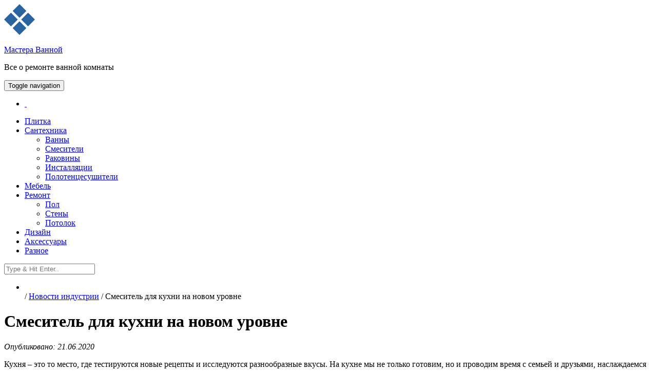

--- FILE ---
content_type: text/html; charset=UTF-8
request_url: https://masteravannoy.ru/novosti-industrii/grohe-smartcontrol-kitchen.html
body_size: 19663
content:
<!DOCTYPE html>
<html lang="ru-RU" itemscope="itemscope" itemtype="http://schema.org/Article">
<head>  
<meta charset="UTF-8">
<meta name="viewport" content="width=device-width, initial-scale=1">
<link rel="profile" href="http://gmpg.org/xfn/11">
<link rel="pingback" href="https://masteravannoy.ru/xmlrpc.php">

<meta name='robots' content='noindex, follow' />
	<style>img:is([sizes="auto" i], [sizes^="auto," i]) { contain-intrinsic-size: 3000px 1500px }</style>
	
	<!-- This site is optimized with the Yoast SEO plugin v21.1 - https://yoast.com/wordpress/plugins/seo/ -->
	<title>GROHE SmartControl Kitchen - смесители для кухни нового уровня</title>
	<meta name="description" content="GROHE SmartControl Kitchen - Интуитивно понятная система управления «нажми и поверни» для максимальной точности и удобства. Теперь чтобы включить воду, достаточно просто нажать на кнопку. Три минималистичных смесителя и одиннадцать цветовых вариантов для максимальной индивидуальности." />
	<meta name="twitter:label1" content="Написано автором" />
	<meta name="twitter:data1" content="romanssvn" />
	<script type="application/ld+json" class="yoast-schema-graph">{"@context":"https://schema.org","@graph":[{"@type":"Article","@id":"https://masteravannoy.ru/novosti-industrii/grohe-smartcontrol-kitchen.html#article","isPartOf":{"@id":"https://masteravannoy.ru/novosti-industrii/grohe-smartcontrol-kitchen.html"},"author":{"name":"romanssvn","@id":"https://masteravannoy.ru/#/schema/person/6ff3df804c562c8c7384d184628b12ec"},"headline":"Смеситель для кухни на новом уровне","datePublished":"2020-06-21T14:00:57+00:00","dateModified":"2023-09-18T05:18:14+00:00","mainEntityOfPage":{"@id":"https://masteravannoy.ru/novosti-industrii/grohe-smartcontrol-kitchen.html"},"wordCount":418,"publisher":{"@id":"https://masteravannoy.ru/#organization"},"image":{"@id":"https://masteravannoy.ru/novosti-industrii/grohe-smartcontrol-kitchen.html#primaryimage"},"thumbnailUrl":"https://masteravannoy.ru/wp-content/uploads/2020/06/07_GROHE_SmartControl_Zedra-scaled.jpg","articleSection":["Новости индустрии"],"inLanguage":"ru-RU"},{"@type":"WebPage","@id":"https://masteravannoy.ru/novosti-industrii/grohe-smartcontrol-kitchen.html","url":"https://masteravannoy.ru/novosti-industrii/grohe-smartcontrol-kitchen.html","name":"GROHE SmartControl Kitchen - смесители для кухни нового уровня","isPartOf":{"@id":"https://masteravannoy.ru/#website"},"primaryImageOfPage":{"@id":"https://masteravannoy.ru/novosti-industrii/grohe-smartcontrol-kitchen.html#primaryimage"},"image":{"@id":"https://masteravannoy.ru/novosti-industrii/grohe-smartcontrol-kitchen.html#primaryimage"},"thumbnailUrl":"https://masteravannoy.ru/wp-content/uploads/2020/06/07_GROHE_SmartControl_Zedra-scaled.jpg","datePublished":"2020-06-21T14:00:57+00:00","dateModified":"2023-09-18T05:18:14+00:00","description":"GROHE SmartControl Kitchen - Интуитивно понятная система управления «нажми и поверни» для максимальной точности и удобства. Теперь чтобы включить воду, достаточно просто нажать на кнопку. Три минималистичных смесителя и одиннадцать цветовых вариантов для максимальной индивидуальности.","breadcrumb":{"@id":"https://masteravannoy.ru/novosti-industrii/grohe-smartcontrol-kitchen.html#breadcrumb"},"inLanguage":"ru-RU","potentialAction":[{"@type":"ReadAction","target":["https://masteravannoy.ru/novosti-industrii/grohe-smartcontrol-kitchen.html"]}]},{"@type":"ImageObject","inLanguage":"ru-RU","@id":"https://masteravannoy.ru/novosti-industrii/grohe-smartcontrol-kitchen.html#primaryimage","url":"https://masteravannoy.ru/wp-content/uploads/2020/06/07_GROHE_SmartControl_Zedra-scaled.jpg","contentUrl":"https://masteravannoy.ru/wp-content/uploads/2020/06/07_GROHE_SmartControl_Zedra-scaled.jpg","width":1388,"height":2048},{"@type":"BreadcrumbList","@id":"https://masteravannoy.ru/novosti-industrii/grohe-smartcontrol-kitchen.html#breadcrumb","itemListElement":[{"@type":"ListItem","position":1,"name":"Главная страница","item":"https://masteravannoy.ru/"},{"@type":"ListItem","position":2,"name":"Смеситель для кухни на новом уровне"}]},{"@type":"WebSite","@id":"https://masteravannoy.ru/#website","url":"https://masteravannoy.ru/","name":"Мастера Ванной","description":"Все о ремонте ванной комнаты","publisher":{"@id":"https://masteravannoy.ru/#organization"},"potentialAction":[{"@type":"SearchAction","target":{"@type":"EntryPoint","urlTemplate":"https://masteravannoy.ru/?s={search_term_string}"},"query-input":"required name=search_term_string"}],"inLanguage":"ru-RU"},{"@type":"Organization","@id":"https://masteravannoy.ru/#organization","name":"Мастера Ванной","url":"https://masteravannoy.ru/","logo":{"@type":"ImageObject","inLanguage":"ru-RU","@id":"https://masteravannoy.ru/#/schema/logo/image/","url":"https://masteravannoy.ru/wp-content/uploads/2017/09/logo-1.png","contentUrl":"https://masteravannoy.ru/wp-content/uploads/2017/09/logo-1.png","width":60,"height":60,"caption":"Мастера Ванной"},"image":{"@id":"https://masteravannoy.ru/#/schema/logo/image/"}},{"@type":"Person","@id":"https://masteravannoy.ru/#/schema/person/6ff3df804c562c8c7384d184628b12ec","name":"romanssvn","image":{"@type":"ImageObject","inLanguage":"ru-RU","@id":"https://masteravannoy.ru/#/schema/person/image/","url":"https://secure.gravatar.com/avatar/269caec51bacc6ae6b714ebf6bfb93c03c6250ed22f5e02d7cc4b1da9026b4d0?s=96&d=mm&r=g","contentUrl":"https://secure.gravatar.com/avatar/269caec51bacc6ae6b714ebf6bfb93c03c6250ed22f5e02d7cc4b1da9026b4d0?s=96&d=mm&r=g","caption":"romanssvn"}}]}</script>
	<!-- / Yoast SEO plugin. -->


<link rel='dns-prefetch' href='//www.google.com' />
<link rel='dns-prefetch' href='//fonts.googleapis.com' />
<link rel="alternate" type="application/rss+xml" title="Мастера Ванной &raquo; Лента" href="https://masteravannoy.ru/feed" />
<link rel="alternate" type="application/rss+xml" title="Мастера Ванной &raquo; Лента комментариев" href="https://masteravannoy.ru/comments/feed" />
<link rel="alternate" type="application/rss+xml" title="Мастера Ванной &raquo; Лента комментариев к &laquo;Смеситель для кухни на новом уровне&raquo;" href="https://masteravannoy.ru/novosti-industrii/grohe-smartcontrol-kitchen.html/feed" />
<script type="text/javascript">
/* <![CDATA[ */
window._wpemojiSettings = {"baseUrl":"https:\/\/s.w.org\/images\/core\/emoji\/16.0.1\/72x72\/","ext":".png","svgUrl":"https:\/\/s.w.org\/images\/core\/emoji\/16.0.1\/svg\/","svgExt":".svg","source":{"concatemoji":"https:\/\/masteravannoy.ru\/wp-includes\/js\/wp-emoji-release.min.js?ver=6.8.3"}};
/*! This file is auto-generated */
!function(s,n){var o,i,e;function c(e){try{var t={supportTests:e,timestamp:(new Date).valueOf()};sessionStorage.setItem(o,JSON.stringify(t))}catch(e){}}function p(e,t,n){e.clearRect(0,0,e.canvas.width,e.canvas.height),e.fillText(t,0,0);var t=new Uint32Array(e.getImageData(0,0,e.canvas.width,e.canvas.height).data),a=(e.clearRect(0,0,e.canvas.width,e.canvas.height),e.fillText(n,0,0),new Uint32Array(e.getImageData(0,0,e.canvas.width,e.canvas.height).data));return t.every(function(e,t){return e===a[t]})}function u(e,t){e.clearRect(0,0,e.canvas.width,e.canvas.height),e.fillText(t,0,0);for(var n=e.getImageData(16,16,1,1),a=0;a<n.data.length;a++)if(0!==n.data[a])return!1;return!0}function f(e,t,n,a){switch(t){case"flag":return n(e,"\ud83c\udff3\ufe0f\u200d\u26a7\ufe0f","\ud83c\udff3\ufe0f\u200b\u26a7\ufe0f")?!1:!n(e,"\ud83c\udde8\ud83c\uddf6","\ud83c\udde8\u200b\ud83c\uddf6")&&!n(e,"\ud83c\udff4\udb40\udc67\udb40\udc62\udb40\udc65\udb40\udc6e\udb40\udc67\udb40\udc7f","\ud83c\udff4\u200b\udb40\udc67\u200b\udb40\udc62\u200b\udb40\udc65\u200b\udb40\udc6e\u200b\udb40\udc67\u200b\udb40\udc7f");case"emoji":return!a(e,"\ud83e\udedf")}return!1}function g(e,t,n,a){var r="undefined"!=typeof WorkerGlobalScope&&self instanceof WorkerGlobalScope?new OffscreenCanvas(300,150):s.createElement("canvas"),o=r.getContext("2d",{willReadFrequently:!0}),i=(o.textBaseline="top",o.font="600 32px Arial",{});return e.forEach(function(e){i[e]=t(o,e,n,a)}),i}function t(e){var t=s.createElement("script");t.src=e,t.defer=!0,s.head.appendChild(t)}"undefined"!=typeof Promise&&(o="wpEmojiSettingsSupports",i=["flag","emoji"],n.supports={everything:!0,everythingExceptFlag:!0},e=new Promise(function(e){s.addEventListener("DOMContentLoaded",e,{once:!0})}),new Promise(function(t){var n=function(){try{var e=JSON.parse(sessionStorage.getItem(o));if("object"==typeof e&&"number"==typeof e.timestamp&&(new Date).valueOf()<e.timestamp+604800&&"object"==typeof e.supportTests)return e.supportTests}catch(e){}return null}();if(!n){if("undefined"!=typeof Worker&&"undefined"!=typeof OffscreenCanvas&&"undefined"!=typeof URL&&URL.createObjectURL&&"undefined"!=typeof Blob)try{var e="postMessage("+g.toString()+"("+[JSON.stringify(i),f.toString(),p.toString(),u.toString()].join(",")+"));",a=new Blob([e],{type:"text/javascript"}),r=new Worker(URL.createObjectURL(a),{name:"wpTestEmojiSupports"});return void(r.onmessage=function(e){c(n=e.data),r.terminate(),t(n)})}catch(e){}c(n=g(i,f,p,u))}t(n)}).then(function(e){for(var t in e)n.supports[t]=e[t],n.supports.everything=n.supports.everything&&n.supports[t],"flag"!==t&&(n.supports.everythingExceptFlag=n.supports.everythingExceptFlag&&n.supports[t]);n.supports.everythingExceptFlag=n.supports.everythingExceptFlag&&!n.supports.flag,n.DOMReady=!1,n.readyCallback=function(){n.DOMReady=!0}}).then(function(){return e}).then(function(){var e;n.supports.everything||(n.readyCallback(),(e=n.source||{}).concatemoji?t(e.concatemoji):e.wpemoji&&e.twemoji&&(t(e.twemoji),t(e.wpemoji)))}))}((window,document),window._wpemojiSettings);
/* ]]> */
</script>
<link rel='stylesheet' id='fotorama.css-css' href='https://masteravannoy.ru/wp-content/plugins/fotorama/fotorama.css?ver=6.8.3' type='text/css' media='all' />
<link rel='stylesheet' id='fotorama-wp.css-css' href='https://masteravannoy.ru/wp-content/plugins/fotorama/fotorama-wp.css?ver=6.8.3' type='text/css' media='all' />
<style id='wp-emoji-styles-inline-css' type='text/css'>

	img.wp-smiley, img.emoji {
		display: inline !important;
		border: none !important;
		box-shadow: none !important;
		height: 1em !important;
		width: 1em !important;
		margin: 0 0.07em !important;
		vertical-align: -0.1em !important;
		background: none !important;
		padding: 0 !important;
	}
</style>
<link rel='stylesheet' id='wp-block-library-css' href='https://masteravannoy.ru/wp-includes/css/dist/block-library/style.min.css?ver=6.8.3' type='text/css' media='all' />
<style id='classic-theme-styles-inline-css' type='text/css'>
/*! This file is auto-generated */
.wp-block-button__link{color:#fff;background-color:#32373c;border-radius:9999px;box-shadow:none;text-decoration:none;padding:calc(.667em + 2px) calc(1.333em + 2px);font-size:1.125em}.wp-block-file__button{background:#32373c;color:#fff;text-decoration:none}
</style>
<style id='global-styles-inline-css' type='text/css'>
:root{--wp--preset--aspect-ratio--square: 1;--wp--preset--aspect-ratio--4-3: 4/3;--wp--preset--aspect-ratio--3-4: 3/4;--wp--preset--aspect-ratio--3-2: 3/2;--wp--preset--aspect-ratio--2-3: 2/3;--wp--preset--aspect-ratio--16-9: 16/9;--wp--preset--aspect-ratio--9-16: 9/16;--wp--preset--color--black: #000000;--wp--preset--color--cyan-bluish-gray: #abb8c3;--wp--preset--color--white: #ffffff;--wp--preset--color--pale-pink: #f78da7;--wp--preset--color--vivid-red: #cf2e2e;--wp--preset--color--luminous-vivid-orange: #ff6900;--wp--preset--color--luminous-vivid-amber: #fcb900;--wp--preset--color--light-green-cyan: #7bdcb5;--wp--preset--color--vivid-green-cyan: #00d084;--wp--preset--color--pale-cyan-blue: #8ed1fc;--wp--preset--color--vivid-cyan-blue: #0693e3;--wp--preset--color--vivid-purple: #9b51e0;--wp--preset--gradient--vivid-cyan-blue-to-vivid-purple: linear-gradient(135deg,rgba(6,147,227,1) 0%,rgb(155,81,224) 100%);--wp--preset--gradient--light-green-cyan-to-vivid-green-cyan: linear-gradient(135deg,rgb(122,220,180) 0%,rgb(0,208,130) 100%);--wp--preset--gradient--luminous-vivid-amber-to-luminous-vivid-orange: linear-gradient(135deg,rgba(252,185,0,1) 0%,rgba(255,105,0,1) 100%);--wp--preset--gradient--luminous-vivid-orange-to-vivid-red: linear-gradient(135deg,rgba(255,105,0,1) 0%,rgb(207,46,46) 100%);--wp--preset--gradient--very-light-gray-to-cyan-bluish-gray: linear-gradient(135deg,rgb(238,238,238) 0%,rgb(169,184,195) 100%);--wp--preset--gradient--cool-to-warm-spectrum: linear-gradient(135deg,rgb(74,234,220) 0%,rgb(151,120,209) 20%,rgb(207,42,186) 40%,rgb(238,44,130) 60%,rgb(251,105,98) 80%,rgb(254,248,76) 100%);--wp--preset--gradient--blush-light-purple: linear-gradient(135deg,rgb(255,206,236) 0%,rgb(152,150,240) 100%);--wp--preset--gradient--blush-bordeaux: linear-gradient(135deg,rgb(254,205,165) 0%,rgb(254,45,45) 50%,rgb(107,0,62) 100%);--wp--preset--gradient--luminous-dusk: linear-gradient(135deg,rgb(255,203,112) 0%,rgb(199,81,192) 50%,rgb(65,88,208) 100%);--wp--preset--gradient--pale-ocean: linear-gradient(135deg,rgb(255,245,203) 0%,rgb(182,227,212) 50%,rgb(51,167,181) 100%);--wp--preset--gradient--electric-grass: linear-gradient(135deg,rgb(202,248,128) 0%,rgb(113,206,126) 100%);--wp--preset--gradient--midnight: linear-gradient(135deg,rgb(2,3,129) 0%,rgb(40,116,252) 100%);--wp--preset--font-size--small: 13px;--wp--preset--font-size--medium: 20px;--wp--preset--font-size--large: 36px;--wp--preset--font-size--x-large: 42px;--wp--preset--spacing--20: 0.44rem;--wp--preset--spacing--30: 0.67rem;--wp--preset--spacing--40: 1rem;--wp--preset--spacing--50: 1.5rem;--wp--preset--spacing--60: 2.25rem;--wp--preset--spacing--70: 3.38rem;--wp--preset--spacing--80: 5.06rem;--wp--preset--shadow--natural: 6px 6px 9px rgba(0, 0, 0, 0.2);--wp--preset--shadow--deep: 12px 12px 50px rgba(0, 0, 0, 0.4);--wp--preset--shadow--sharp: 6px 6px 0px rgba(0, 0, 0, 0.2);--wp--preset--shadow--outlined: 6px 6px 0px -3px rgba(255, 255, 255, 1), 6px 6px rgba(0, 0, 0, 1);--wp--preset--shadow--crisp: 6px 6px 0px rgba(0, 0, 0, 1);}:where(.is-layout-flex){gap: 0.5em;}:where(.is-layout-grid){gap: 0.5em;}body .is-layout-flex{display: flex;}.is-layout-flex{flex-wrap: wrap;align-items: center;}.is-layout-flex > :is(*, div){margin: 0;}body .is-layout-grid{display: grid;}.is-layout-grid > :is(*, div){margin: 0;}:where(.wp-block-columns.is-layout-flex){gap: 2em;}:where(.wp-block-columns.is-layout-grid){gap: 2em;}:where(.wp-block-post-template.is-layout-flex){gap: 1.25em;}:where(.wp-block-post-template.is-layout-grid){gap: 1.25em;}.has-black-color{color: var(--wp--preset--color--black) !important;}.has-cyan-bluish-gray-color{color: var(--wp--preset--color--cyan-bluish-gray) !important;}.has-white-color{color: var(--wp--preset--color--white) !important;}.has-pale-pink-color{color: var(--wp--preset--color--pale-pink) !important;}.has-vivid-red-color{color: var(--wp--preset--color--vivid-red) !important;}.has-luminous-vivid-orange-color{color: var(--wp--preset--color--luminous-vivid-orange) !important;}.has-luminous-vivid-amber-color{color: var(--wp--preset--color--luminous-vivid-amber) !important;}.has-light-green-cyan-color{color: var(--wp--preset--color--light-green-cyan) !important;}.has-vivid-green-cyan-color{color: var(--wp--preset--color--vivid-green-cyan) !important;}.has-pale-cyan-blue-color{color: var(--wp--preset--color--pale-cyan-blue) !important;}.has-vivid-cyan-blue-color{color: var(--wp--preset--color--vivid-cyan-blue) !important;}.has-vivid-purple-color{color: var(--wp--preset--color--vivid-purple) !important;}.has-black-background-color{background-color: var(--wp--preset--color--black) !important;}.has-cyan-bluish-gray-background-color{background-color: var(--wp--preset--color--cyan-bluish-gray) !important;}.has-white-background-color{background-color: var(--wp--preset--color--white) !important;}.has-pale-pink-background-color{background-color: var(--wp--preset--color--pale-pink) !important;}.has-vivid-red-background-color{background-color: var(--wp--preset--color--vivid-red) !important;}.has-luminous-vivid-orange-background-color{background-color: var(--wp--preset--color--luminous-vivid-orange) !important;}.has-luminous-vivid-amber-background-color{background-color: var(--wp--preset--color--luminous-vivid-amber) !important;}.has-light-green-cyan-background-color{background-color: var(--wp--preset--color--light-green-cyan) !important;}.has-vivid-green-cyan-background-color{background-color: var(--wp--preset--color--vivid-green-cyan) !important;}.has-pale-cyan-blue-background-color{background-color: var(--wp--preset--color--pale-cyan-blue) !important;}.has-vivid-cyan-blue-background-color{background-color: var(--wp--preset--color--vivid-cyan-blue) !important;}.has-vivid-purple-background-color{background-color: var(--wp--preset--color--vivid-purple) !important;}.has-black-border-color{border-color: var(--wp--preset--color--black) !important;}.has-cyan-bluish-gray-border-color{border-color: var(--wp--preset--color--cyan-bluish-gray) !important;}.has-white-border-color{border-color: var(--wp--preset--color--white) !important;}.has-pale-pink-border-color{border-color: var(--wp--preset--color--pale-pink) !important;}.has-vivid-red-border-color{border-color: var(--wp--preset--color--vivid-red) !important;}.has-luminous-vivid-orange-border-color{border-color: var(--wp--preset--color--luminous-vivid-orange) !important;}.has-luminous-vivid-amber-border-color{border-color: var(--wp--preset--color--luminous-vivid-amber) !important;}.has-light-green-cyan-border-color{border-color: var(--wp--preset--color--light-green-cyan) !important;}.has-vivid-green-cyan-border-color{border-color: var(--wp--preset--color--vivid-green-cyan) !important;}.has-pale-cyan-blue-border-color{border-color: var(--wp--preset--color--pale-cyan-blue) !important;}.has-vivid-cyan-blue-border-color{border-color: var(--wp--preset--color--vivid-cyan-blue) !important;}.has-vivid-purple-border-color{border-color: var(--wp--preset--color--vivid-purple) !important;}.has-vivid-cyan-blue-to-vivid-purple-gradient-background{background: var(--wp--preset--gradient--vivid-cyan-blue-to-vivid-purple) !important;}.has-light-green-cyan-to-vivid-green-cyan-gradient-background{background: var(--wp--preset--gradient--light-green-cyan-to-vivid-green-cyan) !important;}.has-luminous-vivid-amber-to-luminous-vivid-orange-gradient-background{background: var(--wp--preset--gradient--luminous-vivid-amber-to-luminous-vivid-orange) !important;}.has-luminous-vivid-orange-to-vivid-red-gradient-background{background: var(--wp--preset--gradient--luminous-vivid-orange-to-vivid-red) !important;}.has-very-light-gray-to-cyan-bluish-gray-gradient-background{background: var(--wp--preset--gradient--very-light-gray-to-cyan-bluish-gray) !important;}.has-cool-to-warm-spectrum-gradient-background{background: var(--wp--preset--gradient--cool-to-warm-spectrum) !important;}.has-blush-light-purple-gradient-background{background: var(--wp--preset--gradient--blush-light-purple) !important;}.has-blush-bordeaux-gradient-background{background: var(--wp--preset--gradient--blush-bordeaux) !important;}.has-luminous-dusk-gradient-background{background: var(--wp--preset--gradient--luminous-dusk) !important;}.has-pale-ocean-gradient-background{background: var(--wp--preset--gradient--pale-ocean) !important;}.has-electric-grass-gradient-background{background: var(--wp--preset--gradient--electric-grass) !important;}.has-midnight-gradient-background{background: var(--wp--preset--gradient--midnight) !important;}.has-small-font-size{font-size: var(--wp--preset--font-size--small) !important;}.has-medium-font-size{font-size: var(--wp--preset--font-size--medium) !important;}.has-large-font-size{font-size: var(--wp--preset--font-size--large) !important;}.has-x-large-font-size{font-size: var(--wp--preset--font-size--x-large) !important;}
:where(.wp-block-post-template.is-layout-flex){gap: 1.25em;}:where(.wp-block-post-template.is-layout-grid){gap: 1.25em;}
:where(.wp-block-columns.is-layout-flex){gap: 2em;}:where(.wp-block-columns.is-layout-grid){gap: 2em;}
:root :where(.wp-block-pullquote){font-size: 1.5em;line-height: 1.6;}
</style>
<link rel='stylesheet' id='contact-form-7-css' href='https://masteravannoy.ru/wp-content/plugins/contact-form-7/includes/css/styles.css?ver=5.7.2' type='text/css' media='all' />
<link rel='stylesheet' id='fancybox-for-wp-css' href='https://masteravannoy.ru/wp-content/plugins/fancybox-for-wordpress/assets/css/fancybox.css?ver=1.3.4' type='text/css' media='all' />
<link rel='stylesheet' id='wordpress-popular-posts-css-css' href='https://masteravannoy.ru/wp-content/plugins/wordpress-popular-posts/assets/css/wpp.css?ver=6.3.2' type='text/css' media='all' />
<link rel='stylesheet' id='spidermag-fonts-css' href='https://fonts.googleapis.com/css?family=Ubuntu%3A300%2C300i%2C400%2C400i%2C500%2C500i%2C700%2C700i%7COpen%2BSans%3A300%2C300i%2C400%2C400i%2C600%2C600i%2C700%2C700i%2C800%2C800i%7CPlayfair%2BDisplay%3A400%2C400i%2C700%2C700i%2C900%2C900i&#038;subset=latin%2Clatin-ext&#038;ver=1.0.8' type='text/css' media='all' />
<link rel='stylesheet' id='bootstrap-css' href='https://masteravannoy.ru/wp-content/themes/spidermag/assets/library/bootstrap/css/bootstrap.min.css?ver=6.8.3' type='text/css' media='all' />
<link rel='stylesheet' id='font-awesome-css' href='https://masteravannoy.ru/wp-content/themes/spidermag/assets/library/font-awesome/css/font-awesome.min.css?ver=6.8.3' type='text/css' media='all' />
<link rel='stylesheet' id='ionicons-css' href='https://masteravannoy.ru/wp-content/themes/spidermag/assets/library/ionicons/css/ionicons.min.css?ver=6.8.3' type='text/css' media='all' />
<link rel='stylesheet' id='owl-carousel-css' href='https://masteravannoy.ru/wp-content/themes/spidermag/assets/library/owlcarousel/css/owl.carousel.css?ver=6.8.3' type='text/css' media='all' />
<link rel='stylesheet' id='owl-transitions-css' href='https://masteravannoy.ru/wp-content/themes/spidermag/assets/library/owlcarousel/css/owl.transitions.css?ver=6.8.3' type='text/css' media='all' />
<link rel='stylesheet' id='animate-css' href='https://masteravannoy.ru/wp-content/themes/spidermag/assets/library/animate/css/animate.min.css?ver=6.8.3' type='text/css' media='all' />
<link rel='stylesheet' id='spidermag-style-css' href='https://masteravannoy.ru/wp-content/themes/spidermag/style.css?ver=6.8.3' type='text/css' media='all' />
<link rel='stylesheet' id='spidermag-responsive-css' href='https://masteravannoy.ru/wp-content/themes/spidermag/assets/css/responsive.css?ver=6.8.3' type='text/css' media='all' />
<link rel='stylesheet' id='magnific-popup-css' href='https://masteravannoy.ru/wp-content/themes/spidermag/assets/library/magnific-popup/css/magnific-popup.css?ver=6.8.3' type='text/css' media='all' />
<script type="text/javascript" id="jquery-core-js-extra">
/* <![CDATA[ */
var ajaxurl = "https:\/\/masteravannoy.ru\/wp-admin\/admin-ajax.php";
/* ]]> */
</script>
<script type="text/javascript" src="https://masteravannoy.ru/wp-includes/js/jquery/jquery.min.js?ver=3.7.1" id="jquery-core-js"></script>
<script type="text/javascript" src="https://masteravannoy.ru/wp-includes/js/jquery/jquery-migrate.min.js?ver=3.4.1" id="jquery-migrate-js"></script>
<script type="text/javascript" src="https://masteravannoy.ru/wp-content/plugins/fotorama/fotorama.js?ver=6.8.3" id="fotorama.js-js"></script>
<script type="text/javascript" src="https://masteravannoy.ru/wp-content/plugins/fotoramaDefaults.js?ver=6.8.3" id="fotoramaDefaults.js-js"></script>
<script type="text/javascript" src="https://masteravannoy.ru/wp-content/plugins/fotorama/fotorama-wp.js?ver=6.8.3" id="fotorama-wp.js-js"></script>
<script type="text/javascript" src="https://masteravannoy.ru/wp-content/plugins/fancybox-for-wordpress/assets/js/jquery.fancybox.js?ver=1.3.4" id="fancybox-for-wp-js"></script>
<script type="application/json" id="wpp-json">
/* <![CDATA[ */
{"sampling_active":0,"sampling_rate":100,"ajax_url":"https:\/\/masteravannoy.ru\/wp-json\/wordpress-popular-posts\/v1\/popular-posts","api_url":"https:\/\/masteravannoy.ru\/wp-json\/wordpress-popular-posts","ID":8045,"token":"a6947dd5b3","lang":0,"debug":0}
/* ]]> */
</script>
<script type="text/javascript" src="https://masteravannoy.ru/wp-content/plugins/wordpress-popular-posts/assets/js/wpp.min.js?ver=6.3.2" id="wpp-js-js"></script>
<!--[if lt IE 9]>
<script type="text/javascript" src="https://masteravannoy.ru/wp-content/themes/spidermag/assets/library/html5shiv/html5shiv.min.js?ver=1.0.8" id="html5-js"></script>
<![endif]-->
<!--[if lt IE 9]>
<script type="text/javascript" src="https://masteravannoy.ru/wp-content/themes/spidermag/assets/library/respond/respond.min.js?ver=1.0.8" id="respond-js"></script>
<![endif]-->
<script type="text/javascript" src="https://masteravannoy.ru/wp-content/themes/spidermag/assets/library/owlcarousel/js/owl.carousel.min.js?ver=1" id="owl-carousel-js"></script>
<script type="text/javascript" src="https://masteravannoy.ru/wp-content/themes/spidermag/assets/library/animate/js/wow.min.js?ver=1" id="wow-js"></script>
<script type="text/javascript" src="https://masteravannoy.ru/wp-content/themes/spidermag/assets/library/magnific-popup/js/jquery.magnific-popup.min.js?ver=1" id="jquery-magnific-popup-js"></script>
<script type="text/javascript" src="https://masteravannoy.ru/wp-content/themes/spidermag/assets/library/enquire/js/enquire.min.js?ver=1" id="enquire-js"></script>
<link rel="https://api.w.org/" href="https://masteravannoy.ru/wp-json/" /><link rel="alternate" title="JSON" type="application/json" href="https://masteravannoy.ru/wp-json/wp/v2/posts/8045" /><link rel="EditURI" type="application/rsd+xml" title="RSD" href="https://masteravannoy.ru/xmlrpc.php?rsd" />
<meta name="generator" content="WordPress 6.8.3" />
<link rel='shortlink' href='https://masteravannoy.ru/?p=8045' />
<link rel="alternate" title="oEmbed (JSON)" type="application/json+oembed" href="https://masteravannoy.ru/wp-json/oembed/1.0/embed?url=https%3A%2F%2Fmasteravannoy.ru%2Fnovosti-industrii%2Fgrohe-smartcontrol-kitchen.html" />
<link rel="alternate" title="oEmbed (XML)" type="text/xml+oembed" href="https://masteravannoy.ru/wp-json/oembed/1.0/embed?url=https%3A%2F%2Fmasteravannoy.ru%2Fnovosti-industrii%2Fgrohe-smartcontrol-kitchen.html&#038;format=xml" />

<!-- Fancybox for WordPress v3.3.3 -->
<style type="text/css">
	.fancybox-slide--image .fancybox-content{background-color: #FFFFFF}
	
	img.fancybox-image{border-width:10px;border-color:#FFFFFF;border-style:solid;}
	div.fancybox-bg{background-color:rgba(102,102,102,0.5);opacity:1 !important;}div.fancybox-content{border-color:#FFFFFF}
	
	div.fancybox-content{background-color:#FFFFFF}
	
	
	
	
	div.fancybox-caption p.caption-title{display:inline-block}
	div.fancybox-caption p.caption-title{font-size:14px}
	div.fancybox-caption p.caption-title{color:#fff}
	div.fancybox-caption {color:#333333}div.fancybox-caption p.caption-title {background:#fff;color:#000;padding:10px 30px;width:auto;}body.fancybox-active .fancybox-container .fancybox-stage .fancybox-content .fancybox-close-small{display:block;}
</style><script type="text/javascript">
	jQuery(function () {

		var mobileOnly = false;
		
		if (mobileOnly) {
			return;
		}

		jQuery.fn.getTitle = function () { // Copy the title of every IMG tag and add it to its parent A so that fancybox can show titles
			var arr = jQuery("a[data-fancybox]");
									jQuery.each(arr, function() {
										var title = jQuery(this).children("img").attr("title");
										 var caption = jQuery(this).next("figcaption").html();
                                        if(caption && title){jQuery(this).attr("title",title+" " + caption)}else if(title){ jQuery(this).attr("title",title);}else if(caption){jQuery(this).attr("title",caption);}
									});			}

		// Supported file extensions

				var thumbnails = jQuery("a:has(img)").not(".nolightbox").not('.envira-gallery-link').not('.ngg-simplelightbox').filter(function () {
			return /\.(jpe?g|png|gif|mp4|webp|bmp|pdf)(\?[^/]*)*$/i.test(jQuery(this).attr('href'))
		});
		

		// Add data-type iframe for links that are not images or videos.
		var iframeLinks = jQuery('.fancyboxforwp').filter(function () {
			return !/\.(jpe?g|png|gif|mp4|webp|bmp|pdf)(\?[^/]*)*$/i.test(jQuery(this).attr('href'))
		}).filter(function () {
			return !/vimeo|youtube/i.test(jQuery(this).attr('href'))
		});
		iframeLinks.attr({"data-type": "iframe"}).getTitle();

				// Gallery All
		thumbnails.addClass("fancyboxforwp").attr("data-fancybox", "gallery").getTitle();
		iframeLinks.attr({"data-fancybox": "gallery"}).getTitle();

		// Gallery type NONE
		
		// Call fancybox and apply it on any link with a rel atribute that starts with "fancybox", with the options set on the admin panel
		jQuery("a.fancyboxforwp").fancyboxforwp({
			loop: false,
			smallBtn: true,
			zoomOpacity: "auto",
			animationEffect: "fade",
			animationDuration: 500,
			transitionEffect: "fade",
			transitionDuration: "300",
			overlayShow: true,
			overlayOpacity: "0.5",
			titleShow: true,
			titlePosition: "float",
			keyboard: true,
			showCloseButton: true,
			arrows: true,
			clickContent:false,
			clickSlide: "close",
			mobile: {
				clickContent: function (current, event) {
					return current.type === "image" ? "toggleControls" : false;
				},
				clickSlide: function (current, event) {
					return current.type === "image" ? "close" : "close";
				},
			},
			wheel: false,
			toolbar: true,
			preventCaptionOverlap: true,
			onInit: function() { },			onDeactivate
	: function() { },		beforeClose: function() { },			afterShow: function(instance) { jQuery( ".fancybox-image" ).on("click", function( ){ ( instance.isScaledDown() ) ? instance.scaleToActual() : instance.scaleToFit() }) },				afterClose: function() { },					caption : function( instance, item ) {var title ="";if("undefined" != typeof jQuery(this).context ){var title = jQuery(this).context.title;} else { var title = ("undefined" != typeof jQuery(this).attr("title")) ? jQuery(this).attr("title") : false;}var caption = jQuery(this).data('caption') || '';if ( item.type === 'image' && title.length ) {caption = (caption.length ? caption + '<br />' : '') + '<p class="caption-title">'+title+'</p>' ;}return caption;},
		afterLoad : "",
			})
		;

			})
</script>
<!-- END Fancybox for WordPress -->
            <style id="wpp-loading-animation-styles">@-webkit-keyframes bgslide{from{background-position-x:0}to{background-position-x:-200%}}@keyframes bgslide{from{background-position-x:0}to{background-position-x:-200%}}.wpp-widget-placeholder,.wpp-widget-block-placeholder,.wpp-shortcode-placeholder{margin:0 auto;width:60px;height:3px;background:#dd3737;background:linear-gradient(90deg,#dd3737 0%,#571313 10%,#dd3737 100%);background-size:200% auto;border-radius:3px;-webkit-animation:bgslide 1s infinite linear;animation:bgslide 1s infinite linear}</style>
                        <style type='text/css'>
                .no-js #loader {
                    display: none; 
                }
                .js #loader { 
                    display: block;
                    position: absolute; 
                    left: 100px; 
                    top: 0; 
                }
                .spidermag-preloader {
                    position: fixed;
                    left: 0px;
                    top: 0px;
                    width: 100%;
                    height: 100%;
                    z-index: 9999999;
                    background: url('https://masteravannoy.ru/wp-content/themes/spidermag/assets/images/preloader/rhombus.gif') center no-repeat #fff;
                }
            </style>
        <link rel="icon" href="https://masteravannoy.ru/wp-content/uploads/2017/09/cropped-ikonka-300x300.png" sizes="32x32" />
<link rel="icon" href="https://masteravannoy.ru/wp-content/uploads/2017/09/cropped-ikonka-300x300.png" sizes="192x192" />
<link rel="apple-touch-icon" href="https://masteravannoy.ru/wp-content/uploads/2017/09/cropped-ikonka-300x300.png" />
<meta name="msapplication-TileImage" content="https://masteravannoy.ru/wp-content/uploads/2017/09/cropped-ikonka-300x300.png" />

</head>

<body class="wp-singular post-template-default single single-post postid-8045 single-format-standard wp-custom-logo wp-theme-spidermag columns-3">
    

        <header id="masthead" class="site-header" role="banner">        
            <div class="header-container">
               
                    <div class="sticky-header">
                <div class="container header">
                    <div class="row">
                        <div class="col-sm-8 col-md-8">
                            <div class="site-branding">
                                <div class="spidermag-logo">
                                    <a href="https://masteravannoy.ru/" class="custom-logo-link" rel="home"><img width="60" height="60" src="https://masteravannoy.ru/wp-content/uploads/2017/09/logo-1.png" class="custom-logo" alt="Логотип сайта Мастера Ванной" decoding="async" /></a>                                </div>
                                <div class="spidermag-logotitle">
                                    <p class="site-title">
                                        <a href="https://masteravannoy.ru/" rel="home">
                                            Мастера Ванной                                        </a>
                                    </p>
                                                                                <p class="buzz-site-description site-description">Все о ремонте ванной комнаты</p>
                                                                    </div>
                            </div>
                        </div><!-- header main logo section -->

                        <div class="col-sm-8 col-md-8">
                                                    </div><!-- header ads section -->
                    </div> <!-- .row -->
                </div><!-- container --><!-- header end -->    

                <div class="">
                    <nav class="navbar navbar-inverse" role="navigation">
                        <div class="container">
                            <div class="row">
                                <div class="col-sm-16">
                                    
                                    <div class="navbar-header">
                                        <button type="button" class="navbar-toggle collapsed" data-toggle="collapse"
                                                data-target="#navbar-collapse">
                                                <span class="sr-only">Toggle navigation</span>
                                                <span class="icon-bar"></span>
                                                <span class="icon-bar"></span> 
                                                <span class="icon-bar"></span>
                                        </button>
                                    </div>

                                    <div class="collapse navbar-collapse" id="navbar-collapse">
                                        <ul class="nav navbar-nav text-uppercase main-nav ">
                                                                                            <li>
                                                    <a href="https://masteravannoy.ru/"
                                                       title="Мастера Ванной"
                                                       class="spider-home spider-home-active ion-home">&nbsp;</a>
                                                </li>
                                                                                                          
                                        </ul>
                                        <ul id="menu-menju" class="nav navbar-nav text-uppercase main-nav second"><li id="menu-item-795" class="menu-item menu-item-type-taxonomy menu-item-object-category menu-item-795 "><a href="https://masteravannoy.ru/plitka">Плитка</a></li>
<li id="menu-item-457" class="menu-item menu-item-type-custom menu-item-object-custom menu-item-home menu-item-has-children menu-item-457  dropdown dropdown-toggle"><a href="https://masteravannoy.ru">Сантехника</a>
<ul class="dropdown-menu text-capitalize">
	<li id="menu-item-2023" class="menu-item menu-item-type-taxonomy menu-item-object-category menu-item-2023 "><a href="https://masteravannoy.ru/vanny">Ванны</a></li>
	<li id="menu-item-885" class="menu-item menu-item-type-taxonomy menu-item-object-category menu-item-885 "><a href="https://masteravannoy.ru/smesitel">Смесители</a></li>
	<li id="menu-item-458" class="menu-item menu-item-type-taxonomy menu-item-object-category menu-item-458 "><a href="https://masteravannoy.ru/rakoviny">Раковины</a></li>
	<li id="menu-item-2465" class="menu-item menu-item-type-taxonomy menu-item-object-category menu-item-2465 "><a href="https://masteravannoy.ru/installyaciya">Инсталляции</a></li>
	<li id="menu-item-8011" class="menu-item menu-item-type-taxonomy menu-item-object-category menu-item-8011 "><a href="https://masteravannoy.ru/polotencesushitel">Полотенцесушители</a></li>
</ul>
</li>
<li id="menu-item-8008" class="menu-item menu-item-type-taxonomy menu-item-object-category menu-item-8008 "><a href="https://masteravannoy.ru/mebel">Мебель</a></li>
<li id="menu-item-8009" class="menu-item menu-item-type-custom menu-item-object-custom menu-item-home menu-item-has-children menu-item-8009  dropdown dropdown-toggle"><a href="https://masteravannoy.ru/">Ремонт</a>
<ul class="dropdown-menu text-capitalize">
	<li id="menu-item-57" class="menu-item menu-item-type-taxonomy menu-item-object-category menu-item-57 "><a href="https://masteravannoy.ru/pol">Пол</a></li>
	<li id="menu-item-8010" class="menu-item menu-item-type-taxonomy menu-item-object-category menu-item-8010 "><a href="https://masteravannoy.ru/steny">Стены</a></li>
	<li id="menu-item-8012" class="menu-item menu-item-type-taxonomy menu-item-object-category menu-item-8012 "><a href="https://masteravannoy.ru/potolok">Потолок</a></li>
</ul>
</li>
<li id="menu-item-8014" class="menu-item menu-item-type-taxonomy menu-item-object-category menu-item-8014 "><a href="https://masteravannoy.ru/dizajn">Дизайн</a></li>
<li id="menu-item-8013" class="menu-item menu-item-type-taxonomy menu-item-object-category menu-item-8013 "><a href="https://masteravannoy.ru/aksessuary">Аксессуары</a></li>
<li id="menu-item-3446" class="menu-item menu-item-type-taxonomy menu-item-object-category menu-item-3446 "><a href="https://masteravannoy.ru/raznoe">Разное</a></li>
</ul>                                    </div> <!-- collapse navbar-collapse -->
                                </div><!-- col-sm-16 -->
                            </div><!-- row -->
                        </div><!-- container -->

                        <div class="search-container ">
                            <div class="container">
                                <form method="get" class="search-form" action="https://masteravannoy.ru/">
                                    <input type="search" name="s" id="search-bar" placeholder="Type &amp; Hit Enter.." value="" autocomplete="off">
                                </form>
                            </div>
                        </div><!-- search end -->
                    </nav><!--nav end-->
                </div><!-- nav and search end-->
            </div><!-- sticky header end -->
                    </div>
        </header><!-- #masthead -->
        



<div class="container">
    <div class="clearfix">
            <ul class="breadcrumb"><li><a href="https://masteravannoy.ru"><i class="fa fa-home"></i></a></li>/ <a href="https://masteravannoy.ru/novosti-industrii">Новости индустрии</a> / Смеситель для кухни на новом уровне</ul><!-- breadcrumbs call function end -->
    </div>
</div>

<!-- End Screen Width Post feature image section -->

<!-- End Other Remaining Post feature image section -->
<div class="container blogging-style">
  <div class="row">
    <!-- Start Standard Post feature image section -->
    <!-- End Standard Post feature image section -->


    <!-- mid sec end --> 


    <div class="col-lg-11 col-md-11 col-sm-11 col-xs-16 pull-left">
      <div class="row"> 
        <div class="col-sm-16">
          <div class="row">
            
              
<div id="post-8045" class="col-sm-16 wow fadeInDown animated post-8045 post type-post status-publish format-standard has-post-thumbnail hentry category-novosti-industrii" data-wow-delay="0.5s">
  <div class="row">
           <div class="col-sm-16 classicpost">
                                  <!-- <a href="javascript:void(0)">
                <div class="thumb-box"><span class="ion-pin"></span>
                  <img class="img-responsive" src="https://masteravannoy.ru/wp-content/uploads/2020/06/07_GROHE_SmartControl_Zedra-1170x500.jpg" alt="Смеситель для кухни на новом уровне" title="Смеситель для кухни на новом уровне"/>
                </div>
              </a> -->            
                    <div class="stanterpost-single-post">
            <h1> Смеситель для кухни на новом уровне</h1>
            <i>Опубликовано: 21.06.2020</i>
            <!-- <div class="text-danger sub-info-bordered">
              
          <div class="author"><span class="ion-android-contact icon"></span><a href="https://masteravannoy.ru/author/romanssvn" title="Записи romanssvn" rel="author">romanssvn</a></div>
        
                  
          
          <div class="author"><span class="ion-android-data icon"></span><a href="https://masteravannoy.ru/novosti-industrii/grohe-smartcontrol-kitchen.html">21.06.2020</a></div>
        
                  
          <div class="author"><span class="ion-chatbubbles icon"></span><a href="https://masteravannoy.ru/novosti-industrii/grohe-smartcontrol-kitchen.html#respond">0</a></div>
        
                  
          <div class="author"><span class="ion-android-folder icon"></span><a href="https://masteravannoy.ru/novosti-industrii" rel="category tag">Новости индустрии</a></div>
        
                  
                  
         
            </div> -->
          </div>
       </div>   
        <!-- End Classic Post feature image section -->

    <!-- postmeta section -->
	<div class="content1">
    <div class="col-sm-16 sec-info">
        <p>Кухня – это то место, где тестируются новые рецепты и исследуются разнообразные вкусы. На кухне мы не только готовим, но и проводим время с семьей и друзьями, наслаждаемся уютом. Поэтому она должна быть не только стильной и красивой, но максимально функциональной и удобной.</p>
<p><a href="https://masteravannoy.ru/wp-content/uploads/2020/06/07_GROHE_SmartControl_Zedra-scaled.jpg"><picture fetchpriority="high" decoding="async" class="alignnone size-large wp-image-8050">
<source type="image/webp" srcset="https://masteravannoy.ru/wp-content/uploads/2020/06/07_GROHE_SmartControl_Zedra-600x885.jpg.webp 600w, https://masteravannoy.ru/wp-content/uploads/2020/06/07_GROHE_SmartControl_Zedra-768x1133.jpg.webp 768w, https://masteravannoy.ru/wp-content/uploads/2020/06/07_GROHE_SmartControl_Zedra-1041x1536.jpg.webp 1041w" sizes="(max-width: 600px) 100vw, 600px"/>
<img fetchpriority="high" decoding="async" src="https://masteravannoy.ru/wp-content/uploads/2020/06/07_GROHE_SmartControl_Zedra-600x885.jpg" alt="" width="600" height="885" srcset="https://masteravannoy.ru/wp-content/uploads/2020/06/07_GROHE_SmartControl_Zedra-600x885.jpg 600w, https://masteravannoy.ru/wp-content/uploads/2020/06/07_GROHE_SmartControl_Zedra-768x1133.jpg 768w, https://masteravannoy.ru/wp-content/uploads/2020/06/07_GROHE_SmartControl_Zedra-1041x1536.jpg 1041w, https://masteravannoy.ru/wp-content/uploads/2020/06/07_GROHE_SmartControl_Zedra-scaled.jpg 1388w" sizes="(max-width: 600px) 100vw, 600px"/>
</picture>
</a></p>
<p>Инновационное кухонное оборудование – лучший способ этого добиться. Уникальный профессиональный опыт позволяет GROHE создавать элегантные умные устройства, сочетающие в себе дизайн, качество, технологии и экологичность. Например, интуитивно понятная система управления GROHE SmartControl «нажми и поверни»: легкое нажатие на кнопку, расположенную над носиком кухонного смесителя, вместо привычного рычага, позволяет включать и выключать воду. Силу потока можно легко и точно отрегулировать простым поворотом той же кнопки &#8212; от экономного режима Eco до мощной струи распылителя.</p>
<h2>«Нажми и поверни» &#8212; умная технология для управления кухонным смесителем</h2>
<p><a href="https://masteravannoy.ru/wp-content/uploads/2020/06/01_GROHE_SmartControl_Zedra-scaled.jpg"><picture decoding="async" class="alignnone size-large wp-image-8046">
<source type="image/webp" srcset="https://masteravannoy.ru/wp-content/uploads/2020/06/01_GROHE_SmartControl_Zedra-600x400.jpg.webp 600w, https://masteravannoy.ru/wp-content/uploads/2020/06/01_GROHE_SmartControl_Zedra-768x512.jpg.webp 768w, https://masteravannoy.ru/wp-content/uploads/2020/06/01_GROHE_SmartControl_Zedra-1536x1024.jpg.webp 1536w, https://masteravannoy.ru/wp-content/uploads/2020/06/01_GROHE_SmartControl_Zedra-scaled.jpg.webp 2048w" sizes="(max-width: 600px) 100vw, 600px"/>
<img decoding="async" src="https://masteravannoy.ru/wp-content/uploads/2020/06/01_GROHE_SmartControl_Zedra-600x400.jpg" alt="" width="600" height="400" srcset="https://masteravannoy.ru/wp-content/uploads/2020/06/01_GROHE_SmartControl_Zedra-600x400.jpg 600w, https://masteravannoy.ru/wp-content/uploads/2020/06/01_GROHE_SmartControl_Zedra-768x512.jpg 768w, https://masteravannoy.ru/wp-content/uploads/2020/06/01_GROHE_SmartControl_Zedra-1536x1024.jpg 1536w, https://masteravannoy.ru/wp-content/uploads/2020/06/01_GROHE_SmartControl_Zedra-scaled.jpg 2048w" sizes="(max-width: 600px) 100vw, 600px"/>
</picture>
</a></p>
<p>Технология GROHE SmartControl уже известна многим, когда речь заходит о ванной комнате. Теперь инновационная система управления с функцией «нажми и поверни» нашла применение и на кухне. Когда дорога каждая секунда, простота и эргономичность инновационных смесителей GROHE позволит освободить руки, добиться максимальной чистоты, а, следовательно, значительно упростить жизнь и ускорить процесс приготовления пищи.</p>
<p><a href="https://masteravannoy.ru/wp-content/uploads/2020/06/03_GROHE_SmartControl_Zedra-scaled.jpg"><picture decoding="async" class="alignnone size-large wp-image-8047">
<source type="image/webp" srcset="https://masteravannoy.ru/wp-content/uploads/2020/06/03_GROHE_SmartControl_Zedra-600x900.jpg.webp 600w, https://masteravannoy.ru/wp-content/uploads/2020/06/03_GROHE_SmartControl_Zedra-768x1152.jpg.webp 768w, https://masteravannoy.ru/wp-content/uploads/2020/06/03_GROHE_SmartControl_Zedra-1024x1536.jpg.webp 1024w" sizes="(max-width: 600px) 100vw, 600px"/>
<img decoding="async" src="https://masteravannoy.ru/wp-content/uploads/2020/06/03_GROHE_SmartControl_Zedra-600x900.jpg" alt="" width="600" height="900" srcset="https://masteravannoy.ru/wp-content/uploads/2020/06/03_GROHE_SmartControl_Zedra-600x900.jpg 600w, https://masteravannoy.ru/wp-content/uploads/2020/06/03_GROHE_SmartControl_Zedra-768x1152.jpg 768w, https://masteravannoy.ru/wp-content/uploads/2020/06/03_GROHE_SmartControl_Zedra-1024x1536.jpg 1024w, https://masteravannoy.ru/wp-content/uploads/2020/06/03_GROHE_SmartControl_Zedra-scaled.jpg 1365w" sizes="(max-width: 600px) 100vw, 600px"/>
</picture>
</a></p>
<p>Смесители GROHE SmartControl – это простая и интуитивно понятная система управления «нажми и поверни». Вода включается не классическим рычагом, а при помощи кнопки, расположенной на носике смесителя, на которую можно нажать не только пальцем, но, например, обратной стороной кисти или локтем, если руки заняты. Мощность потока легко настраивается простым поворотом той же кнопки GROHE ProGrip &#8212; от экономного режима Eco до мощной струи, рассеивающейся распылителем.</p>
<p>Температура воды регулируется с помощью поворотного регулятора на корпусе. Повторное нажатие кнопки выключает воду. Выбранные настройки автоматически сохраняются до следующего включения смесителя.</p>
<p><a href="https://masteravannoy.ru/wp-content/uploads/2020/06/04_GROHE_SmartControl_Zedra-scaled.jpg"><picture loading="lazy" decoding="async" class="alignnone size-large wp-image-8048">
<source type="image/webp" srcset="https://masteravannoy.ru/wp-content/uploads/2020/06/04_GROHE_SmartControl_Zedra-600x400.jpg.webp 600w, https://masteravannoy.ru/wp-content/uploads/2020/06/04_GROHE_SmartControl_Zedra-768x512.jpg.webp 768w, https://masteravannoy.ru/wp-content/uploads/2020/06/04_GROHE_SmartControl_Zedra-1536x1024.jpg.webp 1536w" sizes="auto, (max-width: 600px) 100vw, 600px"/>
<img loading="lazy" decoding="async" src="https://masteravannoy.ru/wp-content/uploads/2020/06/04_GROHE_SmartControl_Zedra-600x400.jpg" alt="" width="600" height="400" srcset="https://masteravannoy.ru/wp-content/uploads/2020/06/04_GROHE_SmartControl_Zedra-600x400.jpg 600w, https://masteravannoy.ru/wp-content/uploads/2020/06/04_GROHE_SmartControl_Zedra-768x512.jpg 768w, https://masteravannoy.ru/wp-content/uploads/2020/06/04_GROHE_SmartControl_Zedra-1536x1024.jpg 1536w, https://masteravannoy.ru/wp-content/uploads/2020/06/04_GROHE_SmartControl_Zedra-scaled.jpg 2048w" sizes="auto, (max-width: 600px) 100vw, 600px"/>
</picture>
</a><br />
Система GROHE SmartControl для кухни дополнена двумя удобными функциями, призванными облегчить повседневный кухонный быт: выдвижная лейка с аэратором, обеспечивающая максимальную гибкость, и встроенный магнит, который каждый раз плавно и без усилий возвращает лейку на место.</p>
<p><a href="https://masteravannoy.ru/wp-content/uploads/2020/06/05_GROHE_SmartControl_Zedra-scaled.jpg"><picture loading="lazy" decoding="async" class="alignnone size-large wp-image-8049">
<source type="image/webp" srcset="https://masteravannoy.ru/wp-content/uploads/2020/06/05_GROHE_SmartControl_Zedra-600x900.jpg.webp 600w, https://masteravannoy.ru/wp-content/uploads/2020/06/05_GROHE_SmartControl_Zedra-768x1152.jpg.webp 768w, https://masteravannoy.ru/wp-content/uploads/2020/06/05_GROHE_SmartControl_Zedra-1024x1536.jpg.webp 1024w" sizes="auto, (max-width: 600px) 100vw, 600px"/>
<img loading="lazy" decoding="async" src="https://masteravannoy.ru/wp-content/uploads/2020/06/05_GROHE_SmartControl_Zedra-600x900.jpg" alt="" width="600" height="900" srcset="https://masteravannoy.ru/wp-content/uploads/2020/06/05_GROHE_SmartControl_Zedra-600x900.jpg 600w, https://masteravannoy.ru/wp-content/uploads/2020/06/05_GROHE_SmartControl_Zedra-768x1152.jpg 768w, https://masteravannoy.ru/wp-content/uploads/2020/06/05_GROHE_SmartControl_Zedra-1024x1536.jpg 1024w, https://masteravannoy.ru/wp-content/uploads/2020/06/05_GROHE_SmartControl_Zedra-scaled.jpg 1365w" sizes="auto, (max-width: 600px) 100vw, 600px"/>
</picture>
</a></p>
<h2>Минималистичный дизайн для максимального комфорта</h2>
<p>Интуитивно понятное управление, сводящееся к нажатию одной кнопки на новых смесителях GROHE, позволяет полностью соответствовать важным для кухни требованиям: точность управления, удобство использования, максимальная гибкость. Дополнительный бонус – все смесители GROHE SmartControl отличаются стильным аскетичным дизайном: цельный цилиндрический корпус и тонкий изгиб излива GROHE Minta; изящная геометрическая форма, дополненная конструктивными элементами органичных форм GROHE Essence; в обновленной лаконичной форме GROHE Zedra проявилась текучая и чувственная сила воды. А-образный корпус смесителя удобен в обращении и визуально подчеркивает естественный поток воды. Смесители GROHE SmartControl представлены в одиннадцати различных цветах для подбора гармоничного сочетания к интерьеру любой кухни.</p>
<p><iframe loading="lazy" title="GROHE SmartControl - de modernste technologie" width="640" height="360" src="https://www.youtube.com/embed/S0MB0eGCtqk?feature=oembed" frameborder="0" allow="accelerometer; autoplay; clipboard-write; encrypted-media; gyroscope; picture-in-picture; web-share" referrerpolicy="strict-origin-when-cross-origin" allowfullscreen></iframe></p>
<p>Источник: <a href="https://www.grohe.ru/ru_ru/kuhnja-kollekcii/smesiteli-smartcontrol.html">https://www.grohe.ru/ru_ru/kuhnja-kollekcii/smesiteli-smartcontrol.html</a></p>
    </div>
	</div>
  </div>
</div>

<!-- Author Details section -->

<div class="col-sm-16 wow fadeInUp animated  animated" data-wow-delay="0.5s" data-wow-offset="100" style="visibility: visible; animation-delay: 0.5s; animation-name: fadeInUp;">
  

  <div class="row">
  
  <!--рекомендуемые статьи начало-->

   </div>
</div>

<!--Яндекс рекомендуемые статьи конец-->

﻿<div class="col-sm-16 wow fadeInUp animated " data-wow-delay="0.5s" data-wow-offset="100">
  
  <div class="main-title-outer pull-left">
    <div class="main-title">Похожие статьи</div>
  </div>

  <div class="row">
    <div id="owl-lifestyle" class="owl-carousel owl-theme lifestyle pull-left">
              <div class="item topic">
          <div class="box img-thumbnail">
          	<a href="https://masteravannoy.ru/novosti-industrii/pervyj-smesitel-napechatannyj-na-3d-printere.html">
              <div class="thumb-box"><span class="ion-pin"></span>
                                      <picture class="img-responsive" title="Первый смеситель напечатанный на 3D-принтере">
<source type="image/webp" srcset="https://masteravannoy.ru/wp-content/uploads/2020/06/GROHE_Allure_Brilliant_Icon_3D-300x182.jpg.webp"/>
<img src="https://masteravannoy.ru/wp-content/uploads/2020/06/GROHE_Allure_Brilliant_Icon_3D-300x182.jpg" alt="Первый смеситель напечатанный на 3D-принтере"/>
</picture>

                                </div>
            </a>
          </div>        
          <p class="zagolovok"><a href="https://masteravannoy.ru/novosti-industrii/pervyj-smesitel-napechatannyj-na-3d-printere.html">Первый смеситель напечатанный на 3D-принтере</a></p>
          <!-- <div class="text-danger sub-info-bordered remove-borders">
            <div class="time"><span class="ion-android-data icon"></span><a href="https://masteravannoy.ru/novosti-industrii/pervyj-smesitel-napechatannyj-na-3d-printere.html">10.06.2020</a></div>
          	<div class="time"><span class="ion-chatbubbles icon"></span><a href="https://masteravannoy.ru/novosti-industrii/pervyj-smesitel-napechatannyj-na-3d-printere.html#respond">0</a></div>
          </div> -->
        </div>
          </div>
  </div>
</div>

 <!-- related post section -->

<!-- <div class="spidermagnav-links clearfix col-sm-16">
  <div class="nav-previous"><a href="https://masteravannoy.ru/novosti-industrii/pervyj-smesitel-napechatannyj-na-3d-printere.html" rel="prev">Первый смеситель напечатанный на 3D-принтере</a></div></div> --><!-- .nav-links -->

             
                
             
          </div><!-- .row -->
        </div><!-- col-sm-16 --><!-- post details end --><!--big thumbs end-->  
      </div><!-- left sec end --> 
    </div><!-- right sec start -->
    
          
      <div class="col-sm-5 col-md-5 widget-area right-sec top-margin">

          <!-- right sec start -->
<div class="bordered authorleft">
    <div class="row ">
        <aside id="text-2" class="main-title-outer-wrap clearfix widget widget_text">			<div class="textwidget"><div class="ya-site-form ya-site-form_inited_no" onclick="return {'action':'https://masteravannoy.ru/search-result','arrow':false,'bg':'transparent','fontsize':16,'fg':'#000000','language':'ru','logo':'rb','publicname':'masteravannoy.ru','suggest':true,'target':'_blank','tld':'ru','type':3,'usebigdictionary':true,'searchid':2307504,'input_fg':'#000000','input_bg':'#eeeeee','input_fontStyle':'normal','input_fontWeight':'bold','input_placeholder':'Поиск по сайту','input_placeholderColor':'#ffffff','input_borderColor':'#ffffff'}">
<form action="https://yandex.ru/search/site/" method="get" target="_blank" accept-charset="utf-8"><input type="hidden" name="searchid" value="2307504"/><input type="hidden" name="l10n" value="ru"/><input type="hidden" name="reqenc" value=""/><input type="search" name="text" value=""/><input type="submit" value="Найти"/></form>
</div>
<style type="text/css">.ya-page_js_yes .ya-site-form_inited_no { display: none; }</style>
<p><script type="text/javascript">(function(w,d,c){var s=d.createElement('script'),h=d.getElementsByTagName('script')[0],e=d.documentElement;if((' '+e.className+' ').indexOf(' ya-page_js_yes ')===-1){e.className+=' ya-page_js_yes';}s.type='text/javascript';s.async=true;s.charset='utf-8';s.src=(d.location.protocol==='https:'?'https:':'http:')+'//site.yandex.net/v2.0/js/all.js';h.parentNode.insertBefore(s,h);(w[c]||(w[c]=[])).push(function(){Ya.Site.Form.init()})})(window,document,'yandex_site_callbacks');</script></p>
</div>
		</aside>
<aside id="wpp-2" class="main-title-outer-wrap clearfix widget popular-posts">
<div class="main-title-outer"><div class="widget-title main-title">Новости индустрии</div></div><ul class="wpp-list wpp-list-with-thumbnails">
<li class="current">
<a href="https://masteravannoy.ru/novosti-industrii/grohe-smartcontrol-kitchen.html" target="_self"><img src="https://masteravannoy.ru/wp-content/uploads/wordpress-popular-posts/8045-featured-75x75.jpg" width="75" height="75" alt="" class="wpp-thumbnail wpp_featured wpp_cached_thumb" decoding="async" loading="lazy"></a>
<a href="https://masteravannoy.ru/novosti-industrii/grohe-smartcontrol-kitchen.html" class="wpp-post-title" target="_self">Смеситель для кухни на новом уровне</a>
 <span class="wpp-meta post-stats"><span class="wpp-date">опубликовано 21.06.2020</span></span>
</li>
<li>
<a href="https://masteravannoy.ru/novosti-industrii/pervyj-smesitel-napechatannyj-na-3d-printere.html" target="_self"><img src="https://masteravannoy.ru/wp-content/uploads/wordpress-popular-posts/8015-featured-75x75.jpg" width="75" height="75" alt="" class="wpp-thumbnail wpp_featured wpp_cached_thumb" decoding="async" loading="lazy"></a>
<a href="https://masteravannoy.ru/novosti-industrii/pervyj-smesitel-napechatannyj-na-3d-printere.html" class="wpp-post-title" target="_self">Первый смеситель напечатанный на 3D-принтере</a>
 <span class="wpp-meta post-stats"><span class="wpp-date">опубликовано 10.06.2020</span></span>
</li>
</ul>
</aside>
<aside id="spidermag_tabbed_format_post-2" class="main-title-outer-wrap clearfix widget widget_spidermag_tabbed_format_post"> 

    <div class="col-sm-16 wow fadeInUp animated" data-wow-delay="1s" data-wow-offset="130">

        <div class="row">
          <ul class="nav nav-tabs nav-justified " role="tablist">

            
                <li><a href="#recent" role="tab" data-toggle="tab">Свежее</a></li>
           
           
                <li class="active"><a href="#popular" role="tab" data-toggle="tab">Популярное</a></li>
            
            
                <li><a href="#comments-tab" role="tab" data-toggle="tab">Комментарии</a></li>
            
            
          </ul>

        </div>

          <div class="tab-content"> 

                          <div class="tab-pane" id="recent">
                <ul class="list-unstyled">
                                    <li> 
                      <div class="row">
                          <div class="col-sm-4 box img-thumbnail">                        
                              <a href="https://masteravannoy.ru/raznoe/modulnye-reshenija-dlja-parkov-i-naberezhnyh-kak-sovremennye-mafy-menjajut-oblik-obshhestvennyh-prostranstv.html" title="Модульные решения для парков и набережных: как современные МАФы меняют облик общественных пространств">
                                  <picture class="attachment-150x150 size-150x150 wp-post-image" decoding="async" loading="lazy">
<source type="image/webp" srcset="https://masteravannoy.ru/wp-content/uploads/2025/11/Modulnye-reshenija-dlja-parkov-i-naberezhnyh-kak-sovremennye-MAFy-menjajut-oblik-obshhestvennyh-prostranstv-150x150.jpg.webp 150w, https://masteravannoy.ru/wp-content/uploads/2025/11/Modulnye-reshenija-dlja-parkov-i-naberezhnyh-kak-sovremennye-MAFy-menjajut-oblik-obshhestvennyh-prostranstv-600x600.jpg.webp 600w, https://masteravannoy.ru/wp-content/uploads/2025/11/Modulnye-reshenija-dlja-parkov-i-naberezhnyh-kak-sovremennye-MAFy-menjajut-oblik-obshhestvennyh-prostranstv-768x768.jpg.webp 768w, https://masteravannoy.ru/wp-content/uploads/2025/11/Modulnye-reshenija-dlja-parkov-i-naberezhnyh-kak-sovremennye-MAFy-menjajut-oblik-obshhestvennyh-prostranstv.jpg.webp 1024w" sizes="auto, (max-width: 150px) 100vw, 150px"/>
<img width="150" height="150" src="https://masteravannoy.ru/wp-content/uploads/2025/11/Modulnye-reshenija-dlja-parkov-i-naberezhnyh-kak-sovremennye-MAFy-menjajut-oblik-obshhestvennyh-prostranstv-150x150.jpg" alt="" decoding="async" loading="lazy" srcset="https://masteravannoy.ru/wp-content/uploads/2025/11/Modulnye-reshenija-dlja-parkov-i-naberezhnyh-kak-sovremennye-MAFy-menjajut-oblik-obshhestvennyh-prostranstv-150x150.jpg 150w, https://masteravannoy.ru/wp-content/uploads/2025/11/Modulnye-reshenija-dlja-parkov-i-naberezhnyh-kak-sovremennye-MAFy-menjajut-oblik-obshhestvennyh-prostranstv-600x600.jpg 600w, https://masteravannoy.ru/wp-content/uploads/2025/11/Modulnye-reshenija-dlja-parkov-i-naberezhnyh-kak-sovremennye-MAFy-menjajut-oblik-obshhestvennyh-prostranstv-768x768.jpg 768w, https://masteravannoy.ru/wp-content/uploads/2025/11/Modulnye-reshenija-dlja-parkov-i-naberezhnyh-kak-sovremennye-MAFy-menjajut-oblik-obshhestvennyh-prostranstv.jpg 1024w" sizes="auto, (max-width: 150px) 100vw, 150px"/>
</picture>
                              </a>                                              
                          </div>
                          <div class="col-sm-12">
                              <p><a href="https://masteravannoy.ru/raznoe/modulnye-reshenija-dlja-parkov-i-naberezhnyh-kak-sovremennye-mafy-menjajut-oblik-obshhestvennyh-prostranstv.html">Модульные решения для парков и набережных: как современные МАФы меняют облик общественных пространств</a></p>
                              <!-- <div class="f-sub-info">
                                  <div class="author"><span class="ion-android-data icon"></span><a href=" https://masteravannoy.ru/raznoe/modulnye-reshenija-dlja-parkov-i-naberezhnyh-kak-sovremennye-mafy-menjajut-oblik-obshhestvennyh-prostranstv.html ">10.11.2025</a></div>
            <div class="author"><span class="ion-chatbubbles icon"></span><a href="https://masteravannoy.ru/raznoe/modulnye-reshenija-dlja-parkov-i-naberezhnyh-kak-sovremennye-mafy-menjajut-oblik-obshhestvennyh-prostranstv.html#respond">0</a></div>
          
                                        </div> -->
                          </div>
                      </div>
                  </li>
                                    <li> 
                      <div class="row">
                          <div class="col-sm-4 box img-thumbnail">                        
                              <a href="https://masteravannoy.ru/raznoe/chto-delat-esli-protekaet-shov-v-podvale-podrobnyj-algoritm.html" title="Что делать, если протекает шов в подвале: подробный алгоритм для владельца частного дома">
                                  <picture class="attachment-150x150 size-150x150 wp-post-image" decoding="async" loading="lazy">
<source type="image/webp" srcset="https://masteravannoy.ru/wp-content/uploads/2025/11/Chto-delat-esli-protekaet-shov-v-podvale-podrobnyj-algoritm-dlja-vladelca-chastnogo-doma-150x150.jpg.webp 150w, https://masteravannoy.ru/wp-content/uploads/2025/11/Chto-delat-esli-protekaet-shov-v-podvale-podrobnyj-algoritm-dlja-vladelca-chastnogo-doma-600x600.jpg.webp 600w, https://masteravannoy.ru/wp-content/uploads/2025/11/Chto-delat-esli-protekaet-shov-v-podvale-podrobnyj-algoritm-dlja-vladelca-chastnogo-doma-768x768.jpg.webp 768w, https://masteravannoy.ru/wp-content/uploads/2025/11/Chto-delat-esli-protekaet-shov-v-podvale-podrobnyj-algoritm-dlja-vladelca-chastnogo-doma.jpg.webp 1024w" sizes="auto, (max-width: 150px) 100vw, 150px"/>
<img width="150" height="150" src="https://masteravannoy.ru/wp-content/uploads/2025/11/Chto-delat-esli-protekaet-shov-v-podvale-podrobnyj-algoritm-dlja-vladelca-chastnogo-doma-150x150.jpg" alt="" decoding="async" loading="lazy" srcset="https://masteravannoy.ru/wp-content/uploads/2025/11/Chto-delat-esli-protekaet-shov-v-podvale-podrobnyj-algoritm-dlja-vladelca-chastnogo-doma-150x150.jpg 150w, https://masteravannoy.ru/wp-content/uploads/2025/11/Chto-delat-esli-protekaet-shov-v-podvale-podrobnyj-algoritm-dlja-vladelca-chastnogo-doma-600x600.jpg 600w, https://masteravannoy.ru/wp-content/uploads/2025/11/Chto-delat-esli-protekaet-shov-v-podvale-podrobnyj-algoritm-dlja-vladelca-chastnogo-doma-768x768.jpg 768w, https://masteravannoy.ru/wp-content/uploads/2025/11/Chto-delat-esli-protekaet-shov-v-podvale-podrobnyj-algoritm-dlja-vladelca-chastnogo-doma.jpg 1024w" sizes="auto, (max-width: 150px) 100vw, 150px"/>
</picture>
                              </a>                                              
                          </div>
                          <div class="col-sm-12">
                              <p><a href="https://masteravannoy.ru/raznoe/chto-delat-esli-protekaet-shov-v-podvale-podrobnyj-algoritm.html">Что делать, если протекает шов в подвале: подробный алгоритм для владельца частного дома</a></p>
                              <!-- <div class="f-sub-info">
                                  <div class="author"><span class="ion-android-data icon"></span><a href=" https://masteravannoy.ru/raznoe/chto-delat-esli-protekaet-shov-v-podvale-podrobnyj-algoritm.html ">05.11.2025</a></div>
            <div class="author"><span class="ion-chatbubbles icon"></span><a href="https://masteravannoy.ru/raznoe/chto-delat-esli-protekaet-shov-v-podvale-podrobnyj-algoritm.html#respond">0</a></div>
          
                                        </div> -->
                          </div>
                      </div>
                  </li>
                                    <li> 
                      <div class="row">
                          <div class="col-sm-4 box img-thumbnail">                        
                              <a href="https://masteravannoy.ru/raznoe/kak-vybrat-shnekovyj-nasos-dlja-gidroizoljacii-i-inekcij-kljuchevye-kriterii-i-oshibki-masterov.html" title="Как выбрать шнековый насос для гидроизоляции и инъекций: ключевые критерии и ошибки мастеров">
                                  <picture class="attachment-150x150 size-150x150 wp-post-image" decoding="async" loading="lazy">
<source type="image/webp" srcset="https://masteravannoy.ru/wp-content/uploads/2025/11/Kak-vybrat-shnekovyj-nasos-dlja-gidroizoljacii-i-inekcij-kljuchevye-kriterii-i-oshibki-masterov-150x150.jpg.webp"/>
<img width="150" height="150" src="https://masteravannoy.ru/wp-content/uploads/2025/11/Kak-vybrat-shnekovyj-nasos-dlja-gidroizoljacii-i-inekcij-kljuchevye-kriterii-i-oshibki-masterov-150x150.jpg" alt="" decoding="async" loading="lazy"/>
</picture>
                              </a>                                              
                          </div>
                          <div class="col-sm-12">
                              <p><a href="https://masteravannoy.ru/raznoe/kak-vybrat-shnekovyj-nasos-dlja-gidroizoljacii-i-inekcij-kljuchevye-kriterii-i-oshibki-masterov.html">Как выбрать шнековый насос для гидроизоляции и инъекций: ключевые критерии и ошибки мастеров</a></p>
                              <!-- <div class="f-sub-info">
                                  <div class="author"><span class="ion-android-data icon"></span><a href=" https://masteravannoy.ru/raznoe/kak-vybrat-shnekovyj-nasos-dlja-gidroizoljacii-i-inekcij-kljuchevye-kriterii-i-oshibki-masterov.html ">05.11.2025</a></div>
            <div class="author"><span class="ion-chatbubbles icon"></span><a href="https://masteravannoy.ru/raznoe/kak-vybrat-shnekovyj-nasos-dlja-gidroizoljacii-i-inekcij-kljuchevye-kriterii-i-oshibki-masterov.html#respond">0</a></div>
          
                                        </div> -->
                          </div>
                      </div>
                  </li>
                                    <li> 
                      <div class="row">
                          <div class="col-sm-4 box img-thumbnail">                        
                              <a href="https://masteravannoy.ru/osveshchenie/jelektrika-v-vannoj-scenarii-sveta-bezopasnost-i-produmannaja-shema.html" title="Электрика в ванной: сценарии света, безопасность и продуманная схема">
                                  <picture class="attachment-150x150 size-150x150 wp-post-image" decoding="async" loading="lazy">
<source type="image/webp" srcset="https://masteravannoy.ru/wp-content/uploads/2025/11/Jelektrika-v-vannoj-scenarii-sveta-bezopasnost-i-produmannaja-shema-150x150.jpg.webp 150w, https://masteravannoy.ru/wp-content/uploads/2025/11/Jelektrika-v-vannoj-scenarii-sveta-bezopasnost-i-produmannaja-shema-600x600.jpg.webp 600w, https://masteravannoy.ru/wp-content/uploads/2025/11/Jelektrika-v-vannoj-scenarii-sveta-bezopasnost-i-produmannaja-shema-768x768.jpg.webp 768w, https://masteravannoy.ru/wp-content/uploads/2025/11/Jelektrika-v-vannoj-scenarii-sveta-bezopasnost-i-produmannaja-shema.jpg.webp 1024w" sizes="auto, (max-width: 150px) 100vw, 150px"/>
<img width="150" height="150" src="https://masteravannoy.ru/wp-content/uploads/2025/11/Jelektrika-v-vannoj-scenarii-sveta-bezopasnost-i-produmannaja-shema-150x150.jpg" alt="" decoding="async" loading="lazy" srcset="https://masteravannoy.ru/wp-content/uploads/2025/11/Jelektrika-v-vannoj-scenarii-sveta-bezopasnost-i-produmannaja-shema-150x150.jpg 150w, https://masteravannoy.ru/wp-content/uploads/2025/11/Jelektrika-v-vannoj-scenarii-sveta-bezopasnost-i-produmannaja-shema-600x600.jpg 600w, https://masteravannoy.ru/wp-content/uploads/2025/11/Jelektrika-v-vannoj-scenarii-sveta-bezopasnost-i-produmannaja-shema-768x768.jpg 768w, https://masteravannoy.ru/wp-content/uploads/2025/11/Jelektrika-v-vannoj-scenarii-sveta-bezopasnost-i-produmannaja-shema.jpg 1024w" sizes="auto, (max-width: 150px) 100vw, 150px"/>
</picture>
                              </a>                                              
                          </div>
                          <div class="col-sm-12">
                              <p><a href="https://masteravannoy.ru/osveshchenie/jelektrika-v-vannoj-scenarii-sveta-bezopasnost-i-produmannaja-shema.html">Электрика в ванной: сценарии света, безопасность и продуманная схема</a></p>
                              <!-- <div class="f-sub-info">
                                  <div class="author"><span class="ion-android-data icon"></span><a href=" https://masteravannoy.ru/osveshchenie/jelektrika-v-vannoj-scenarii-sveta-bezopasnost-i-produmannaja-shema.html ">04.11.2025</a></div>
            <div class="author"><span class="ion-chatbubbles icon"></span><a href="https://masteravannoy.ru/osveshchenie/jelektrika-v-vannoj-scenarii-sveta-bezopasnost-i-produmannaja-shema.html#respond">0</a></div>
          
                                        </div> -->
                          </div>
                      </div>
                  </li>
                                 
                </ul>
              </div>
            
                          <div class="tab-pane active" id="popular">            
                  <ul class="list-unstyled">
                                            <li> 
                          <div class="row">
                              <div class="col-sm-4 box img-thumbnail">                        
                                  <a href="https://masteravannoy.ru/raznoe/smazka-dlja-nasosov-grundfos-osobennosti-vybora-primenenija-i-rekomendacii-po-obsluzhivaniju.html" title="Смазка для насосов Grundfos: особенности выбора, применения и рекомендации по обслуживанию">
                                      <img width="150" height="150" src="https://masteravannoy.ru/wp-content/uploads/2025/09/smazka-dlja-nasosov-grundfos-150x150.webp" class="attachment-150x150 size-150x150 wp-post-image" alt="" decoding="async" loading="lazy" srcset="https://masteravannoy.ru/wp-content/uploads/2025/09/smazka-dlja-nasosov-grundfos-150x150.webp 150w, https://masteravannoy.ru/wp-content/uploads/2025/09/smazka-dlja-nasosov-grundfos-600x600.webp 600w, https://masteravannoy.ru/wp-content/uploads/2025/09/smazka-dlja-nasosov-grundfos-768x768.webp 768w, https://masteravannoy.ru/wp-content/uploads/2025/09/smazka-dlja-nasosov-grundfos.webp 1024w" sizes="auto, (max-width: 150px) 100vw, 150px" />                                  </a>                                              
                              </div>
                              <div class="col-sm-12">
                                  <p><a href="https://masteravannoy.ru/raznoe/smazka-dlja-nasosov-grundfos-osobennosti-vybora-primenenija-i-rekomendacii-po-obsluzhivaniju.html">Смазка для насосов Grundfos: особенности выбора, применения и рекомендации по обслуживанию</a></p>
                                  <!-- <div class="f-sub-info">
                                      <div class="author"><span class="ion-android-data icon"></span><a href=" https://masteravannoy.ru/raznoe/smazka-dlja-nasosov-grundfos-osobennosti-vybora-primenenija-i-rekomendacii-po-obsluzhivaniju.html ">18.09.2025</a></div>
            <div class="author"><span class="ion-chatbubbles icon"></span><a href="https://masteravannoy.ru/raznoe/smazka-dlja-nasosov-grundfos-osobennosti-vybora-primenenija-i-rekomendacii-po-obsluzhivaniju.html#respond">0</a></div>
          
                                            </div> -->
                              </div>
                          </div>
                      </li>
                                            <li> 
                          <div class="row">
                              <div class="col-sm-4 box img-thumbnail">                        
                                  <a href="https://masteravannoy.ru/polotencesushitel/polotencesushitel-svoimi-rukami.html" title="Как сделать полотенцесушитель своими руками: все варианты">
                                      <img width="150" height="150" src="https://masteravannoy.ru/wp-content/uploads/2020/01/MyCollages2-150x150.jpg" class="attachment-150x150 size-150x150 wp-post-image" alt="" decoding="async" loading="lazy" srcset="https://masteravannoy.ru/wp-content/uploads/2020/01/MyCollages2-150x150.jpg 150w, https://masteravannoy.ru/wp-content/uploads/2020/01/MyCollages2-600x600.jpg 600w, https://masteravannoy.ru/wp-content/uploads/2020/01/MyCollages2-768x768.jpg 768w, https://masteravannoy.ru/wp-content/uploads/2020/01/MyCollages2.jpg 1000w" sizes="auto, (max-width: 150px) 100vw, 150px" />                                  </a>                                              
                              </div>
                              <div class="col-sm-12">
                                  <p><a href="https://masteravannoy.ru/polotencesushitel/polotencesushitel-svoimi-rukami.html">Как сделать полотенцесушитель своими руками: все варианты</a></p>
                                  <!-- <div class="f-sub-info">
                                      <div class="author"><span class="ion-android-data icon"></span><a href=" https://masteravannoy.ru/polotencesushitel/polotencesushitel-svoimi-rukami.html ">28.01.2020</a></div>
            <div class="author"><span class="ion-chatbubbles icon"></span><a href="https://masteravannoy.ru/polotencesushitel/polotencesushitel-svoimi-rukami.html#respond">0</a></div>
          
                                            </div> -->
                              </div>
                          </div>
                      </li>
                                            <li> 
                          <div class="row">
                              <div class="col-sm-4 box img-thumbnail">                        
                                  <a href="https://masteravannoy.ru/pol/kak-vyrovnyat.html" title="Все о самостоятельном выравнивании пола в ванной комнате">
                                      <img width="150" height="150" src="https://masteravannoy.ru/wp-content/uploads/2018/10/collage-11-150x150.jpg" class="attachment-150x150 size-150x150 wp-post-image" alt="" decoding="async" loading="lazy" srcset="https://masteravannoy.ru/wp-content/uploads/2018/10/collage-11-150x150.jpg 150w, https://masteravannoy.ru/wp-content/uploads/2018/10/collage-11-600x600.jpg 600w, https://masteravannoy.ru/wp-content/uploads/2018/10/collage-11-768x768.jpg 768w, https://masteravannoy.ru/wp-content/uploads/2018/10/collage-11-800x800.jpg 800w, https://masteravannoy.ru/wp-content/uploads/2018/10/collage-11.jpg 1024w" sizes="auto, (max-width: 150px) 100vw, 150px" />                                  </a>                                              
                              </div>
                              <div class="col-sm-12">
                                  <p><a href="https://masteravannoy.ru/pol/kak-vyrovnyat.html">Все о самостоятельном выравнивании пола в ванной комнате</a></p>
                                  <!-- <div class="f-sub-info">
                                      <div class="author"><span class="ion-android-data icon"></span><a href=" https://masteravannoy.ru/pol/kak-vyrovnyat.html ">31.10.2018</a></div>
            <div class="author"><span class="ion-chatbubbles icon"></span><a href="https://masteravannoy.ru/pol/kak-vyrovnyat.html#respond">0</a></div>
          
                                            </div> -->
                              </div>
                          </div>
                      </li>
                                            <li> 
                          <div class="row">
                              <div class="col-sm-4 box img-thumbnail">                        
                                  <a href="https://masteravannoy.ru/raznoe/umnaja-ventiljacija-v-dome-kak-rabotaet-zachem-nuzhna-i-kak-pravilno-ejo-vnedrit.html" title="Умная вентиляция в доме: как работает, зачем нужна и как правильно её внедрить">
                                      <img width="150" height="150" src="https://masteravannoy.ru/wp-content/uploads/2025/09/sistema-umnoj-ventiljacii-doma-150x150.webp" class="attachment-150x150 size-150x150 wp-post-image" alt="" decoding="async" loading="lazy" srcset="https://masteravannoy.ru/wp-content/uploads/2025/09/sistema-umnoj-ventiljacii-doma-150x150.webp 150w, https://masteravannoy.ru/wp-content/uploads/2025/09/sistema-umnoj-ventiljacii-doma-600x600.webp 600w, https://masteravannoy.ru/wp-content/uploads/2025/09/sistema-umnoj-ventiljacii-doma-768x768.webp 768w, https://masteravannoy.ru/wp-content/uploads/2025/09/sistema-umnoj-ventiljacii-doma.webp 1024w" sizes="auto, (max-width: 150px) 100vw, 150px" />                                  </a>                                              
                              </div>
                              <div class="col-sm-12">
                                  <p><a href="https://masteravannoy.ru/raznoe/umnaja-ventiljacija-v-dome-kak-rabotaet-zachem-nuzhna-i-kak-pravilno-ejo-vnedrit.html">Умная вентиляция в доме: как работает, зачем нужна и как правильно её внедрить</a></p>
                                  <!-- <div class="f-sub-info">
                                      <div class="author"><span class="ion-android-data icon"></span><a href=" https://masteravannoy.ru/raznoe/umnaja-ventiljacija-v-dome-kak-rabotaet-zachem-nuzhna-i-kak-pravilno-ejo-vnedrit.html ">08.09.2025</a></div>
            <div class="author"><span class="ion-chatbubbles icon"></span><a href="https://masteravannoy.ru/raznoe/umnaja-ventiljacija-v-dome-kak-rabotaet-zachem-nuzhna-i-kak-pravilno-ejo-vnedrit.html#respond">0</a></div>
          
                                            </div> -->
                              </div>
                          </div>
                      </li>
                                          
                  </ul>
              </div>
            

            <div class="tab-pane" id="comments-tab">
              <ul class="list-unstyled">
                                    <li>
                      <div class="row">
                        <div class="col-sm-5  col-md-4 ">
                            <img alt='' src='https://secure.gravatar.com/avatar/?s=75&#038;d=mm&#038;r=g' srcset='https://secure.gravatar.com/avatar/?s=150&#038;d=mm&#038;r=g 2x' class='avatar avatar-75 photo avatar-default' height='75' width='75' loading='lazy' decoding='async'/>                        </div>
                        <div class="col-sm-11  col-md-12 ">
                          <p>Наталья</p>
                          <p>Отличная, полная, развернутая статья!!!</p>
                        </div>
                      </div>
                    </li>
                                    <li>
                      <div class="row">
                        <div class="col-sm-5  col-md-4 ">
                            <img alt='' src='https://secure.gravatar.com/avatar/?s=75&#038;d=mm&#038;r=g' srcset='https://secure.gravatar.com/avatar/?s=150&#038;d=mm&#038;r=g 2x' class='avatar avatar-75 photo avatar-default' height='75' width='75' loading='lazy' decoding='async'/>                        </div>
                        <div class="col-sm-11  col-md-12 ">
                          <p>Александр</p>
                          <p>Полезно было прочитать перед ремонтом в ванной</p>
                        </div>
                      </div>
                    </li>
                                    <li>
                      <div class="row">
                        <div class="col-sm-5  col-md-4 ">
                            <img alt='' src='https://secure.gravatar.com/avatar/?s=75&#038;d=mm&#038;r=g' srcset='https://secure.gravatar.com/avatar/?s=150&#038;d=mm&#038;r=g 2x' class='avatar avatar-75 photo avatar-default' height='75' width='75' loading='lazy' decoding='async'/>                        </div>
                        <div class="col-sm-11  col-md-12 ">
                          <p>Борис</p>
                          <p>Не вздумайте мешать уксус с белизной, отравитесь!</p>
                        </div>
                      </div>
                    </li>
                                    <li>
                      <div class="row">
                        <div class="col-sm-5  col-md-4 ">
                            <img alt='' src='https://secure.gravatar.com/avatar/?s=75&#038;d=mm&#038;r=g' srcset='https://secure.gravatar.com/avatar/?s=150&#038;d=mm&#038;r=g 2x' class='avatar avatar-75 photo avatar-default' height='75' width='75' loading='lazy' decoding='async'/>                        </div>
                        <div class="col-sm-11  col-md-12 ">
                          <p>сергей</p>
                          <p>Здесь нет установки друг на друга.</p>
                        </div>
                      </div>
                    </li>
                              </ul>
            </div>

          </div>
        </div><!-- activities end -->
    </aside>    </div>
</div>
      </div>

    <!-- right sec end -->

  </div>

</div>


<footer>        <div class="btm-sec">
            <div class="container">
                <div class="row">
                    <div class="col-sm-16">
                        <div class="row">
                            <div class="col-sm-8 col-xs-16 f-nav list-inline">
                                <div class="menu-nizhnee-container"><ul class="list-inline"><li id="menu-item-56" class="menu-item menu-item-type-post_type menu-item-object-page menu-item-56 "><a href="https://masteravannoy.ru/sitemap">Карта сайта</a></li>
<li id="menu-item-3406" class="menu-item menu-item-type-post_type menu-item-object-page menu-item-3406 "><a href="https://masteravannoy.ru/o-saite">О сайте</a></li>
<li id="menu-item-3411" class="menu-item menu-item-type-post_type menu-item-object-page menu-item-3411 "><a href="https://masteravannoy.ru/kontakty">Обратная связь</a></li>
<li id="menu-item-3458" class="menu-item menu-item-type-post_type menu-item-object-page menu-item-3458 "><a href="https://masteravannoy.ru/politika-konfidencialnosti">Политика конфиденциальности</a></li>
</ul></div>                            </div><!-- col-sm-10 col-xs-16 f-nav -->
                            <div class="col-sm-8 col-xs-16 copyrights text-right">
                                &copy; 2020 Мастера Ванной                             </div>
                        </div><!-- row -->
                    </div><!-- col-sm-16 -->
                </div><!-- row -->
            </div><!-- container -->
        </div><!-- btm-sec -->
    </footer><!-- Footer end -->

<!-- call login and registration popup view -->
<div id="create-account" class="white-popup mfp-with-anim mfp-hide">    
    <form method="post" action="https://masteravannoy.ru/wp-login.php?action=register" class="wp-user-form">
        <p>Create Account</p>
        <hr>
        <div class="row">
            <div class="col-sm-8">
                <div class="form-group">
                    <input type="text" name="first_name" id="first_name" class="form-control" placeholder="First Name" tabindex="1">
                </div>
            </div>
            <div class="col-sm-8">
                <div class="form-group">
                    <input type="text" name="last_name" id="last_name" class="form-control" placeholder="Last Name" tabindex="2">
                </div>
            </div>
        </div>
        <div class="form-group">
            <input type="text" name="user_login" id="display_name" class="form-control" placeholder="Display Name" tabindex="3">
        </div>
        <div class="form-group">
            <input type="email" name="user_email" id="email" class="form-control " placeholder="Email Address" tabindex="4">
        </div>
        <div class="row">
            <div class="col-sm-8">
                <div class="form-group">
                    <input type="password" name="password" id="password" class="form-control " placeholder="Password" tabindex="5">
                </div>
            </div>
            <div class="col-sm-8">
                <div class="form-group">
                    <input type="password" name="password_confirmation" id="password_confirmation" class="form-control" placeholder="Confirm Password" tabindex="6">
                </div>
            </div>
        </div>
        <hr>
        <div class="row">
            <div class="col-sm-16">
                <input type="submit" value="Register" class="btn btn-danger btn-block btn-lg" tabindex="7">
            </div>
        </div>
    </form>
</div><!-- create-account -->

<div id="log-in" class="white-popup mfp-with-anim mfp-hide">
    <form role="form" method="post" action="https://masteravannoy.ru/wp-login.php">
        <p>Log In Your Account</p>
        <hr>        
        <div class="form-group">
            <input type="text" name="log" id="access_name" class="form-control" placeholder="UserName" tabindex="3">
        </div>
        <div class="form-group">
            <input type="password" name="pwd" id="password-2" class="form-control " placeholder="Password" tabindex="4">
        </div>
        <hr>
        <div class="row">
            <div class="col-sm-16">
                <input type="submit" value="Log In" class="btn btn-danger btn-block btn-lg" tabindex="7">
            </div>
        </div>
    </form>
</div><!-- .log-in --> 

    
<script type="speculationrules">
{"prefetch":[{"source":"document","where":{"and":[{"href_matches":"\/*"},{"not":{"href_matches":["\/wp-*.php","\/wp-admin\/*","\/wp-content\/uploads\/*","\/wp-content\/*","\/wp-content\/plugins\/*","\/wp-content\/themes\/spidermag\/*","\/*\\?(.+)"]}},{"not":{"selector_matches":"a[rel~=\"nofollow\"]"}},{"not":{"selector_matches":".no-prefetch, .no-prefetch a"}}]},"eagerness":"conservative"}]}
</script>
<script type="text/javascript" src="https://masteravannoy.ru/wp-content/plugins/contact-form-7/includes/swv/js/index.js?ver=5.7.2" id="swv-js"></script>
<script type="text/javascript" id="contact-form-7-js-extra">
/* <![CDATA[ */
var wpcf7 = {"api":{"root":"https:\/\/masteravannoy.ru\/wp-json\/","namespace":"contact-form-7\/v1"},"cached":"1"};
/* ]]> */
</script>
<script type="text/javascript" src="https://masteravannoy.ru/wp-content/plugins/contact-form-7/includes/js/index.js?ver=5.7.2" id="contact-form-7-js"></script>
<script type="text/javascript" id="google-invisible-recaptcha-js-before">
/* <![CDATA[ */
var renderInvisibleReCaptcha = function() {

    for (var i = 0; i < document.forms.length; ++i) {
        var form = document.forms[i];
        var holder = form.querySelector('.inv-recaptcha-holder');

        if (null === holder) continue;
		holder.innerHTML = '';

         (function(frm){
			var cf7SubmitElm = frm.querySelector('.wpcf7-submit');
            var holderId = grecaptcha.render(holder,{
                'sitekey': '6LeuhbwZAAAAAL8__KK8vvn8811jSsUoQ0P6UL2i', 'size': 'invisible', 'badge' : 'inline',
                'callback' : function (recaptchaToken) {
					if((null !== cf7SubmitElm) && (typeof jQuery != 'undefined')){jQuery(frm).submit();grecaptcha.reset(holderId);return;}
					 HTMLFormElement.prototype.submit.call(frm);
                },
                'expired-callback' : function(){grecaptcha.reset(holderId);}
            });

			if(null !== cf7SubmitElm && (typeof jQuery != 'undefined') ){
				jQuery(cf7SubmitElm).off('click').on('click', function(clickEvt){
					clickEvt.preventDefault();
					grecaptcha.execute(holderId);
				});
			}
			else
			{
				frm.onsubmit = function (evt){evt.preventDefault();grecaptcha.execute(holderId);};
			}


        })(form);
    }
};
/* ]]> */
</script>
<script type="text/javascript" async defer src="https://www.google.com/recaptcha/api.js?onload=renderInvisibleReCaptcha&amp;render=explicit" id="google-invisible-recaptcha-js"></script>
<script type="text/javascript" src="https://masteravannoy.ru/wp-content/themes/spidermag/assets/library/bootstrap/js/bootstrap.js?ver=1.0.8" id="bootstrap-js"></script>
<script type="text/javascript" src="https://masteravannoy.ru/wp-content/themes/spidermag/assets/library/newsticker/js/jquery.ticker.js?ver=1.0.8" id="jquery-ticker-js"></script>
<script type="text/javascript" src="https://masteravannoy.ru/wp-includes/js/imagesloaded.min.js?ver=5.0.0" id="imagesloaded-js"></script>
<script type="text/javascript" src="https://masteravannoy.ru/wp-includes/js/masonry.min.js?ver=4.2.2" id="masonry-js"></script>
<script type="text/javascript" src="https://masteravannoy.ru/wp-content/themes/spidermag/assets/js/custom.js?ver=1.0.8" id="spidermag-custom-js"></script>
<script type="text/javascript" id="q2w3_fixed_widget-js-extra">
/* <![CDATA[ */
var q2w3_sidebar_options = [{"use_sticky_position":false,"margin_top":20,"margin_bottom":1000,"stop_elements_selectors":"","screen_max_width":0,"screen_max_height":0,"widgets":[]}];
/* ]]> */
</script>
<script type="text/javascript" src="https://masteravannoy.ru/wp-content/plugins/q2w3-fixed-widget/js/frontend.min.js?ver=6.2.3" id="q2w3_fixed_widget-js"></script>
<script type="text/javascript" src="https://www.google.com/recaptcha/api.js?render=6LffIZcUAAAAAKuU4RBv8CPcTZ-nKm1UjUOMZZZg&amp;ver=3.0" id="google-recaptcha-js"></script>
<script type="text/javascript" src="https://masteravannoy.ru/wp-includes/js/dist/vendor/wp-polyfill.min.js?ver=3.15.0" id="wp-polyfill-js"></script>
<script type="text/javascript" id="wpcf7-recaptcha-js-extra">
/* <![CDATA[ */
var wpcf7_recaptcha = {"sitekey":"6LffIZcUAAAAAKuU4RBv8CPcTZ-nKm1UjUOMZZZg","actions":{"homepage":"homepage","contactform":"contactform"}};
/* ]]> */
</script>
<script type="text/javascript" src="https://masteravannoy.ru/wp-content/plugins/contact-form-7/modules/recaptcha/index.js?ver=5.7.2" id="wpcf7-recaptcha-js"></script>
 

	<a href="#" class="scrollup">
		<i class="fa fa-angle-up"></i>
	</a>

</body>

</html>
<!-- Dynamic page generated in 0.175 seconds. -->
<!-- Cached page generated by WP-Super-Cache on 2025-11-15 02:56:10 -->

<!-- Compression = gzip -->